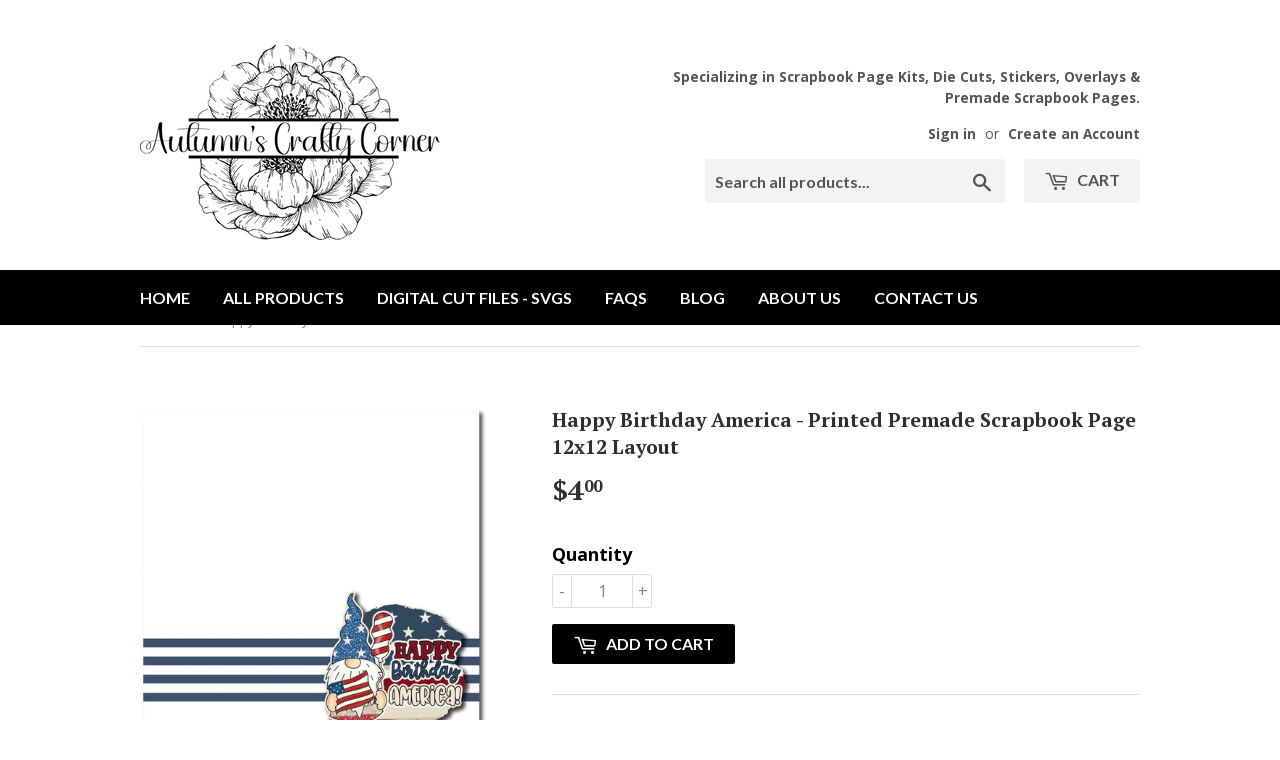

--- FILE ---
content_type: text/css
request_url: https://autumnscraftycorner.com/cdn/shop/t/33/assets/theme.min.css?v=145235538657943237511765170459
body_size: 18507
content:
.ajaxifyCart--product.is-removed,.ajaxifyCart--qty,.cart-row.is-removed,.js-qty{-moz-backface-visibility:hidden;-ms-backface-visibility:hidden;-o-backface-visibility:hidden}*,.flip-back,:after,:before,input{-webkit-box-sizing:border-box;-moz-box-sizing:border-box}blockquote,em{font-style:italic}button,input[type=email],input[type=file],input[type=number],input[type=password],input[type=search],input[type=submit],input[type=tel],input[type=text],select,textarea{-webkit-appearance:none;-moz-appearance:none}.display-table,.rte table{table-layout:fixed}.flip-back:focus,.flip-front:focus,.site-header .search-bar input[type=search]:focus,.site-header .search-bar input[type=text]:focus{outline:0}#comparePrice,#productPrice,.breadcrumb--truncate,.flip-extra,.input-group-btn,.mfp-counter,.product-item--price small,.spr-badge-starrating{white-space:nowrap}.ajaxifyCart-loader{display:none;opacity:0;position:absolute;left:-24px;top:50%;margin-top:-8px;padding:0;width:16px;height:16px;-webkit-transition:opacity .1s;-moz-transition:opacity .1s;-ms-transition:opacity .1s;-o-transition:opacity .1s;transition:opacity .1s;background-repeat:no-repeat;background-image:url([data-uri])}.flip--is-loading .ajaxifyCart-loader{display:block;opacity:1}#mobileNavBar:after,#shopify-product-reviews .spr-review-header:after,.ajaxifyCart--row:after,.clearfix:after,.grid--full:after,.grid--rev:after,.grid-uniform:after,.grid:after,.product-item--price:after,.slides:after,.wrapper:after,form[action="/cart/add"]:after,form[action^="/cart/add"]:after{content:"";display:table;clear:both}.ajaxifyCart--content{position:relative;background-color:#fff;-webkit-perspective:1000px;-moz-perspective:1000px;-ms-perspective:1000px;-o-perspective:1000px;perspective:1000px;-webkit-transform-style:preserve-3d;-moz-transform-style:preserve-3d;-ms-transform-style:preserve-3d;-o-transform-style:preserve-3d;transform-style:preserve-3d;-webkit-transition:450ms cubic-bezier(.57, .06, .05, .95);-moz-transition:450ms cubic-bezier(.57, .06, .05, .95);-ms-transition:450ms cubic-bezier(.57, .06, .05, .95);-o-transition:450ms cubic-bezier(.57, .06, .05, .95);transition:450ms cubic-bezier(.57, .06, .05, .95);padding-top:24px;padding-bottom:24px;overflow:hidden}.is-visible .ajaxifyCart--content{-webkit-transition:550ms cubic-bezier(.57, .06, .05, .95);-moz-transition:550ms cubic-bezier(.57, .06, .05, .95);-ms-transition:550ms cubic-bezier(.57, .06, .05, .95);-o-transition:550ms cubic-bezier(.57, .06, .05, .95);transition:550ms cubic-bezier(.57, .06, .05, .95)}#addToCartForm,#shopify-product-reviews .spr-review-header,.ajaxifyCart--content form,.errors li:last-child,.errors p,.form-horizontal,.legal-links,.note li:last-child,.note p,.product-meta span,.rte--header,blockquote p,form.form-horizontal,ul.social-icons{margin-bottom:0}@media screen and (max-width:768px){.ajaxifyCart--content{padding-top:15px;padding-bottom:15px}}.ajaxifyCart--products{padding-bottom:10px;margin-bottom:20px}.ajaxifyCart--product{position:relative;padding:10px 0}.ajaxifyCart--product:first-child{padding-top:0}.ajaxifyCart--product,.cart-row{-webkit-transform-origin:top;-moz-transform-origin:top;-ms-transform-origin:top;-o-transform-origin:top;transform-origin:top;-webkit-transition:650ms cubic-bezier(.57, .06, .05, .95);-moz-transition:650ms cubic-bezier(.57, .06, .05, .95);-ms-transition:650ms cubic-bezier(.57, .06, .05, .95);-o-transition:650ms cubic-bezier(.57, .06, .05, .95);transition:650ms cubic-bezier(.57, .06, .05, .95);max-height:500px;visibility:visible}#ajaxifyCart-overlay,.ajaxify-modal,.ajaxifyCart--close,.flexslider .slides>li .slide-hide,.flip-extra{visibility:hidden}.ajaxifyCart--product.is-removed,.cart-row.is-removed{overflow:hidden;opacity:0;padding:0;margin:-24px 0 0;visibility:hidden;-webkit-transform:rotateX(-92deg);-moz-transform:rotateX(-92deg);-ms-transform:rotateX(-92deg);-o-transform:rotateX(-92deg);transform:rotateX(-92deg);-webkit-backface-visibility:hidden;backface-visibility:hidden;-webkit-transition:450ms cubic-bezier(.57, .06, .05, .95);-moz-transition:450ms cubic-bezier(.57, .06, .05, .95);-ms-transition:450ms cubic-bezier(.57, .06, .05, .95);-o-transition:450ms cubic-bezier(.57, .06, .05, .95);transition:450ms cubic-bezier(.57, .06, .05, .95);max-height:0}.ajaxifyCart--row,.grid-item.clear{clear:both}.ajaxCart--product-image{display:block;overflow:hidden;margin-bottom:15px}.ajaxCart--product-image img{display:block;margin:0 auto;max-width:100%}.ajaxifyCart--qty,.js-qty{position:relative;margin-bottom:1em;max-width:100px;min-width:75px;overflow:visible;-webkit-backface-visibility:hidden;backface-visibility:hidden}.ajaxifyCart--close,.flip-back,.flip-front{-moz-backface-visibility:hidden;-ms-backface-visibility:hidden;-o-backface-visibility:hidden}.ajaxifyCart--qty input[type=text],.js-qty input[type=text]{display:block;background:0 0;text-align:center;width:100%;padding:5px 25px;margin:0}.ajaxifyCart--qty-adjuster,.js--qty-adjuster{cursor:pointer;position:absolute;display:block;top:0;bottom:0;padding:5px 0;width:20px;text-align:center;overflow:hidden;-webkit-user-select:none;-moz-user-select:none;-ms-user-select:none;-o-user-select:none;user-select:none;-webkit-transition:.2s ease-out;-moz-transition:.2s ease-out;-ms-transition:.2s ease-out;-o-transition:.2s ease-out;transition:.2s ease-out}.advanced-filters a:hover:after,.ajaxifyCart--qty-adjuster:hover,.js--qty-adjuster:hover{background-color:#dedede}.ajaxifyCart--qty-adjuster:active,.flex-control-paging li a:hover,.js--qty-adjuster:active{background-color:#c5c5c5}.ajaxifyCart--add,.js--add{right:0;border-left:1px solid #dedede}.ajaxifyCart--minus,.js--minus{left:0;border-right:1px solid #dedede}#shopify-product-reviews,#shopify-product-reviews .spr-reviews,.ajaxifyCart--qty,.flip-checkout,.mfp-figure figure,p img{margin:0}.ajaxifyCart--is-loading .ajaxifyCart--qty{opacity:.5;-webkit-transition:none;-moz-transition:none;-ms-transition:none;-o-transition:none;transition:none}.ajaxifyCart--num{-webkit-transition:.1s ease-out;-moz-transition:.1s ease-out;-ms-transition:.1s ease-out;-o-transition:.1s ease-out;transition:.1s ease-out}.supports-no-touch .ajaxifyCart--num{border:1px solid transparent}.ajaxifyCart--product:hover .ajaxifyCart--num,.cart-row:hover .ajaxifyCart--num,.note,.supports-touch .ajaxifyCart--num{border-color:#dedede}.ajaxifyCart--qty-adjuster,.mfp-fade.mfp-bg.mfp-removing,.mfp-fade.mfp-wrap.mfp-removing .mfp-content{opacity:0}.ajaxifyCart--product:hover .ajaxifyCart--qty-adjuster,.cart-row:hover .ajaxifyCart--qty-adjuster,.supports-touch .ajaxifyCart--qty-adjuster{opacity:1;-webkit-transition:background-color .2s ease-out;-moz-transition:background-color .2s ease-out;-ms-transition:background-color .2s ease-out;-o-transition:background-color .2s ease-out;transition:background-color .2s ease-out}.ajaxifyCart--product:hover .ajaxifyCart--qty-adjuster:hover{-webkit-transition:none;-moz-transition:none;-ms-transition:none;-o-transition:none;transition:none}.flip{display:block;float:left;position:relative;-webkit-perspective:600px;-moz-perspective:600px;-ms-perspective:600px;-o-perspective:600px;perspective:600px}.flip-back,.flip-front{-webkit-transform-style:preserve-3d;-moz-transform-style:preserve-3d;-ms-transform-style:preserve-3d;-o-transform-style:preserve-3d;transform-style:preserve-3d;-webkit-transition:.3s;-moz-transition:.3s;-ms-transition:.3s;-o-transition:.3s;transition:.3s;-webkit-backface-visibility:hidden;backface-visibility:hidden;overflow:hidden;position:relative;z-index:10}.flip-front{-webkit-transform-origin:100% 0;-moz-transform-origin:100% 0;-ms-transform-origin:100% 0;-o-transform-origin:100% 0;transform-origin:100% 0}.is-flipped .flip-front{-webkit-transform:rotateX(92deg) translateY(-50%);-moz-transform:rotateX(92deg) translateY(-50%);-ms-transform:rotateX(92deg) translateY(-50%);-o-transform:rotateX(92deg) translateY(-50%);transform:rotateX(92deg) translateY(-50%)}.flip-back{display:block;position:absolute;top:0;left:0;width:100%;opacity:0;text-align:center;background-color:#464646;box-sizing:border-box;-webkit-transform:rotateX(-90deg) translateY(50%);-moz-transform:rotateX(-90deg) translateY(50%);-ms-transform:rotateX(-90deg) translateY(50%);-o-transform:rotateX(-90deg) translateY(50%);transform:rotateX(-90deg) translateY(50%);-webkit-transform-origin:0 100%;-moz-transform-origin:0 100%;-ms-transform-origin:0 100%;-o-transform-origin:0 100%;transform-origin:0 100%}.ajaxify-drawer.is-visible .ajaxifyCart--content,.is-flipped .flip-back{opacity:1;-webkit-transform:rotateX(0);-moz-transform:rotateX(0);-ms-transform:rotateX(0);-o-transform:rotateX(0);transform:rotateX(0)}.flip.no-transforms .flip-back,.hidden,.lt-ie9 .collection-view,.template-index main.main-content .shopify-section:first-child hr:first-child{display:none}.flip.no-transforms.is-flipped .flip-back,.header-logo a,.header-logo img,.media-img img,.media-img-right img,.no-js .product-variants,.product-meta .product-meta--review,.sold-out .badge--sold-out,article,aside,details,figcaption,figure,footer,header,hgroup,main,nav,section,summary{display:block}.flip-extra{display:inline-block;opacity:0;padding:4px 0;overflow:visible;width:0;z-index:5;line-height:34px;-webkit-transition:opacity 450ms cubic-bezier(.57, .06, .05, .95);-moz-transition:opacity 450ms cubic-bezier(.57, .06, .05, .95);-ms-transition:opacity 450ms cubic-bezier(.57, .06, .05, .95);-o-transition:opacity 450ms cubic-bezier(.57, .06, .05, .95);transition:opacity 450ms cubic-bezier(.57, .06, .05, .95)}.is-flipped+.flip-extra{opacity:1;visibility:visible;width:auto;padding-left:10px;-webkit-transition:opacity 650ms cubic-bezier(.57, .06, .05, .95) 750ms;-moz-transition:opacity 650ms cubic-bezier(.57, .06, .05, .95) 750ms;-ms-transition:opacity 650ms cubic-bezier(.57, .06, .05, .95) 750ms;-o-transition:opacity 650ms cubic-bezier(.57, .06, .05, .95) 750ms;transition:opacity 650ms cubic-bezier(.57, .06, .05, .95) 750ms}.flip-cart{display:inline-block;padding:0 8px}.ajaxify-modal{position:absolute;top:170px;left:-200%;margin-left:-500px;width:100%;max-width:760px;height:auto;z-index:99999999;overflow:auto;-webkit-overflow-scrolling:touch;-webkit-transition:left 0s linear .7s,box-shadow .6s cubic-bezier(.47, .5, 0, .95) .4s,margin-top .2s ease-in-out;-moz-transition:left 0s linear .7s,box-shadow .6s cubic-bezier(.47, .5, 0, .95) .4s,margin-top .2s ease-in-out;-ms-transition:left 0s linear .7s,box-shadow .6s cubic-bezier(.47, .5, 0, .95) .4s,margin-top .2s ease-in-out;-o-transition:left 0s linear .7s,box-shadow .6s cubic-bezier(.47, .5, 0, .95) .4s,margin-top .2s ease-in-out;transition:left 0s linear .7s,box-shadow .6s cubic-bezier(.47, .5, 0, .95) .4s,margin-top .2s ease-in-out}@media only screen and (max-height:645px){.ajaxify-modal{top:70px}}.ajaxify-modal .ajaxifyCart--content{padding-left:24px;padding-right:24px}@media screen and (max-width:768px){.ajaxify-modal{max-width:90%}.ajaxify-modal .ajaxifyCart--content{padding-left:15px;padding-right:15px}}.ajaxify-modal.is-visible{visibility:visible;left:50%;-webkit-transition:left linear,box-shadow .6s cubic-bezier(.47, .5, 0, .95) .4s,margin-top .2s ease-in-out;-moz-transition:left linear,box-shadow .6s cubic-bezier(.47, .5, 0, .95) .4s,margin-top .2s ease-in-out;-ms-transition:left linear,box-shadow .6s cubic-bezier(.47, .5, 0, .95) .4s,margin-top .2s ease-in-out;-o-transition:left linear,box-shadow .6s cubic-bezier(.47, .5, 0, .95) .4s,margin-top .2s ease-in-out;transition:left linear,box-shadow .6s cubic-bezier(.47, .5, 0, .95) .4s,margin-top .2s ease-in-out}.ajaxify-modal .ajaxifyCart--row>div{padding-left:20px}.ajaxify-modal .ajaxifyCart--row>div:first-child,.breadcrumb a:first-child,.breadcrumb span:first-child,.cart-row .additional-checkout-buttons>:not(script):empty,.cart-row .additional-checkout-buttons>:not(script):first-child,.grid--full>.grid-item{padding-left:0}.ajaxify-modal .ajaxifyCart--product{-webkit-transform:none;-moz-transform:none;-ms-transform:none;-o-transform:none;transform:none}.ajaxify-drawer .update-cart,.ajaxify-modal .update-cart,.hide{display:none!important}.ajaxify-modal.no-transforms{border:1px solid #dedede}#ajaxifyCart-overlay{position:fixed;width:100%;height:100%;top:0;left:0;z-index:99999998;opacity:0;cursor:pointer;-webkit-transition:450ms cubic-bezier(.57, .06, .05, .95);-moz-transition:450ms cubic-bezier(.57, .06, .05, .95);-ms-transition:450ms cubic-bezier(.57, .06, .05, .95);-o-transition:450ms cubic-bezier(.57, .06, .05, .95);transition:450ms cubic-bezier(.57, .06, .05, .95);background-color:#d3d3d3}.ajaxify-modal .ajaxifyCart--content{-webkit-transform:scale(.9);-moz-transform:scale(.9);-ms-transform:scale(.9);-o-transform:scale(.9);transform:scale(.9);opacity:0}.ajaxify-modal.is-visible .ajaxifyCart--content{-webkit-transform:scale(1);-moz-transform:scale(1);-ms-transform:scale(1);-o-transform:scale(1);transform:scale(1);opacity:1}.ajaxify-drawer{height:0;overflow:hidden;border-bottom:0 solid transparent;-webkit-perspective:1000px;-moz-perspective:1000px;-ms-perspective:1000px;-o-perspective:1000px;perspective:1000px;-webkit-transform-style:preserve-3d;-moz-transform-style:preserve-3d;-ms-transform-style:preserve-3d;-o-transform-style:preserve-3d;transform-style:preserve-3d;-webkit-transition:.6s cubic-bezier(.47, .5, 0, .95);-moz-transition:.6s cubic-bezier(.47, .5, 0, .95);-ms-transition:.6s cubic-bezier(.47, .5, 0, .95);-o-transition:.6s cubic-bezier(.47, .5, 0, .95);transition:.6s cubic-bezier(.47, .5, 0, .95)}.ajaxify-drawer.is-visible{-webkit-transition:550ms cubic-bezier(.47, 0, 0, .95);-moz-transition:550ms cubic-bezier(.47, 0, 0, .95);-ms-transition:550ms cubic-bezier(.47, 0, 0, .95);-o-transition:550ms cubic-bezier(.47, 0, 0, .95);transition:550ms cubic-bezier(.47, 0, 0, .95);border-bottom:1px solid #dedede}.ajaxify-drawer .ajaxifyCart--content{margin:0 auto;opacity:0;overflow:hidden;padding-top:24px;padding-bottom:24px;-webkit-transform-origin:top;-moz-transform-origin:top;-ms-transform-origin:top;-o-transform-origin:top;transform-origin:top;-webkit-transform:rotateX(-90deg);-moz-transform:rotateX(-90deg);-ms-transform:rotateX(-90deg);-o-transform:rotateX(-90deg);transform:rotateX(-90deg)}.ajaxifyDrawer-caret{position:relative;display:block;height:0;opacity:0;overflow:hidden}.is-visible+.ajaxifyDrawer-caret{opacity:1;overflow:visible}.ajaxifyDrawer-caret>span{position:absolute;top:0;left:100%;display:block;width:0;height:0;border-left:6px solid transparent;border-right:6px solid transparent;border-top:6px solid #fff;margin-left:-6px;opacity:0;-webkit-transform:translate(0,-12px);-moz-transform:translate(0,-12px);-ms-transform:translate(0,-12px);-o-transform:translate(0,-12px);transform:translate(0,-12px);-webkit-transition:.25s ease-in-out .2s;-moz-transition:.25s ease-in-out .2s;-ms-transition:.25s ease-in-out .2s;-o-transition:.25s ease-in-out .2s;transition:.25s ease-in-out .2s}.is-visible+.ajaxifyDrawer-caret>span{-webkit-transform:translate(0,0);-moz-transform:translate(0,0);-ms-transform:translate(0,0);-o-transform:translate(0,0);transform:translate(0,0);opacity:1}.ajaxifyCart--add,.ajaxifyCart--close,.ajaxifyCart--minus,.sprite{display:block;text-indent:-9999px;background-repeat:no-repeat;background-position:0 0}.ajaxifyCart--add,.ajaxifyCart--close,.ajaxifyCart--minus{background-position:center center}.ajaxifyCart--add{background-image:url([data-uri])}.ajaxifyCart--minus{background-image:url([data-uri])}.ajaxifyCart--close{position:absolute;top:24px;right:20px;opacity:0;border:0;width:30px;height:25px;cursor:pointer;background-color:transparent;background-image:url([data-uri]);z-index:999999999;-webkit-backface-visibility:hidden;backface-visibility:hidden;-webkit-transition:450ms cubic-bezier(.57, .06, .05, .95);-moz-transition:450ms cubic-bezier(.57, .06, .05, .95);-ms-transition:450ms cubic-bezier(.57, .06, .05, .95);-o-transition:450ms cubic-bezier(.57, .06, .05, .95);transition:450ms cubic-bezier(.57, .06, .05, .95)}.btn--full.btn-secondary,.btn--full.header-cart-btn,.btn.btn--full,.grid-item,.one-whole,fieldset.input-full,input.btn--full[type=submit],input.input-full,select.input-full,textarea.input-full{width:100%}.featured-box img,.featured-box svg,.product-grid-image img{-moz-backface-visibility:hidden;-ms-backface-visibility:hidden;-o-backface-visibility:hidden}.is-visible .ajaxifyCart--close{opacity:.8;visibility:visible;-webkit-transition:opacity 650ms cubic-bezier(.57, .06, .05, .95) .2s;-moz-transition:opacity 650ms cubic-bezier(.57, .06, .05, .95) .2s;-ms-transition:opacity 650ms cubic-bezier(.57, .06, .05, .95) .2s;-o-transition:opacity 650ms cubic-bezier(.57, .06, .05, .95) .2s;transition:opacity 650ms cubic-bezier(.57, .06, .05, .95) .2s}.ajaxifyCart--close:hover,.flex-control-thumbs img:hover,.mfp-arrow:focus,.mfp-arrow:hover,.mfp-bg.mfp-fade.mfp-ready,.mfp-close:focus,.mfp-close:hover,.mfp-fade.mfp-wrap.mfp-ready .mfp-content{opacity:1}@media (-webkit-min-device-pixel-ratio:2),(min-resolution:192dpi){.ajaxifyCart--add{background-size:8px;background-image:url([data-uri])}.ajaxifyCart--minus{background-size:8px;background-image:url([data-uri])}}@font-face{font-family:icons;src:url("//autumnscraftycorner.com/cdn/shop/t/4/assets/icons.eot?v=85266962748568135931510625485");src:url("//autumnscraftycorner.com/cdn/shop/t/4/assets/icons.eot?v=85266962748568135931510625485#iefix") format("embedded-opentype"),url("//autumnscraftycorner.com/cdn/shop/t/4/assets/icons.woff?v=81803566640215276351510625486") format("woff"),url("//autumnscraftycorner.com/cdn/shop/t/4/assets/icons.ttf?v=153886834657111005611510625486") format("truetype"),url("//autumnscraftycorner.com/cdn/shop/t/4/assets/icons.svg?v=13943761111724248131510625485#timber-icons") format("svg");font-weight:400;font-style:normal}*,:after,:before,input{box-sizing:border-box}.grid-item,.mfp-container{-webkit-box-sizing:border-box;-moz-box-sizing:border-box}audio,canvas,progress,video{display:inline-block;vertical-align:baseline}input[type=number]::-webkit-inner-spin-button,input[type=number]::-webkit-outer-spin-button{height:auto}input[type=search]::-webkit-search-cancel-button,input[type=search]::-webkit-search-decoration{-webkit-appearance:none}.grid,.grid--full,.grid--rev,.grid-uniform{list-style:none;margin:0 0 0 -30px;padding:0}.grid-item{float:left;padding-left:30px;vertical-align:top;box-sizing:border-box}#mobileNavBar .display-table-cell,.wrapper{padding:0 15px}.grid--rev{direction:rtl;text-align:left}.grid--rev>.grid-item{direction:ltr;text-align:left;float:right}.grid--full,.pagination-custom>li:first-child>a,.pagination-custom>li:first-child>span{margin-left:0}.five-tenths,.four-eighths,.one-half,.six-twelfths,.three-sixths,.two-quarters{width:50%}.four-twelfths,.one-third,.two-sixths{width:33.333%}.eight-twelfths,.four-sixths,.two-thirds{width:66.666%}.one-quarter,.three-twelfths,.two-eighths{width:25%}.nine-twelfths,.six-eighths,.three-quarters{width:75%}.one-fifth,.two-tenths{width:20%}.four-tenths,.two-fifths{width:40%}.six-tenths,.three-fifths{width:60%}.eight-tenths,.four-fifths{width:80%}.one-sixth,.two-twelfths{width:16.666%}.five-sixths,.ten-twelfths{width:83.333%}.one-eighth{width:12.5%}.three-eighths{width:37.5%}.five-eighths{width:62.5%}.seven-eighths{width:87.5%}.one-tenth{width:10%}.three-tenths{width:30%}.seven-tenths{width:70%}.nine-tenths{width:90%}.one-twelfth{width:8.333%}.five-twelfths{width:41.666%}.seven-twelfths{width:58.333%}.eleven-twelfths{width:91.666%}.show{display:block!important}.text-left{text-align:left!important}.text-right{text-align:right!important}.text-center{text-align:center!important}.left{float:left!important}.right{float:right!important}@media only screen and (max-width:480px){.small--one-whole{width:100%}.small--five-tenths,.small--four-eighths,.small--one-half,.small--six-twelfths,.small--three-sixths,.small--two-quarters{width:50%}.small--four-twelfths,.small--one-third,.small--two-sixths{width:33.333%}.small--eight-twelfths,.small--four-sixths,.small--two-thirds{width:66.666%}.small--one-quarter,.small--three-twelfths,.small--two-eighths{width:25%}.small--nine-twelfths,.small--six-eighths,.small--three-quarters{width:75%}.small--one-fifth,.small--two-tenths{width:20%}.small--four-tenths,.small--two-fifths{width:40%}.small--six-tenths,.small--three-fifths{width:60%}.small--eight-tenths,.small--four-fifths{width:80%}.small--one-sixth,.small--two-twelfths{width:16.666%}.small--five-sixths,.small--ten-twelfths{width:83.333%}.small--one-eighth{width:12.5%}.small--three-eighths{width:37.5%}.small--five-eighths{width:62.5%}.small--seven-eighths{width:87.5%}.small--one-tenth{width:10%}.small--three-tenths{width:30%}.small--seven-tenths{width:70%}.small--nine-tenths{width:90%}.small--one-twelfth{width:8.333%}.small--five-twelfths{width:41.666%}.small--seven-twelfths{width:58.333%}.small--eleven-twelfths{width:91.666%}.small--show{display:block!important}.small--hide{display:none!important}.small--text-left{text-align:left!important}.small--text-right{text-align:right!important}.small--text-center{text-align:center!important}.small--left{float:left!important}.small--right{float:right!important}.grid-uniform .small--five-tenths:nth-child(odd),.grid-uniform .small--four-eighths:nth-child(odd),.grid-uniform .small--four-twelfths:nth-child(3n+1),.grid-uniform .small--one-fifth:nth-child(5n+1),.grid-uniform .small--one-half:nth-child(odd),.grid-uniform .small--one-quarter:nth-child(4n+1),.grid-uniform .small--one-sixth:nth-child(6n+1),.grid-uniform .small--one-third:nth-child(3n+1),.grid-uniform .small--one-twelfth:nth-child(12n+1),.grid-uniform .small--six-twelfths:nth-child(odd),.grid-uniform .small--three-sixths:nth-child(odd),.grid-uniform .small--three-twelfths:nth-child(4n+1),.grid-uniform .small--two-eighths:nth-child(4n+1),.grid-uniform .small--two-quarters:nth-child(odd),.grid-uniform .small--two-sixths:nth-child(3n+1),.grid-uniform .small--two-tenths:nth-child(5n+1),.grid-uniform .small--two-twelfths:nth-child(6n+1){clear:both}}.sold-out .product-grid-image,.sold-out .product-list-image,[class*=push--]{position:relative}.push--one-whole{left:100%}.push--five-tenths,.push--four-eighths,.push--one-half,.push--six-twelfths,.push--three-sixths,.push--two-quarters{left:50%}.push--four-twelfths,.push--one-third,.push--two-sixths{left:33.333%}.push--eight-twelfths,.push--four-sixths,.push--two-thirds{left:66.666%}.push--one-quarter,.push--three-twelfths,.push--two-eighths{left:25%}.push--nine-twelfths,.push--six-eighths,.push--three-quarters{left:75%}.push--one-fifth,.push--two-tenths{left:20%}.push--four-tenths,.push--two-fifths{left:40%}.push--six-tenths,.push--three-fifths{left:60%}.push--eight-tenths,.push--four-fifths{left:80%}.push--one-sixth,.push--two-twelfths{left:16.666%}.push--five-sixths,.push--ten-twelfths{left:83.333%}.push--one-eighth{left:12.5%}.push--three-eighths{left:37.5%}.push--five-eighths{left:62.5%}.push--seven-eighths{left:87.5%}.push--one-tenth{left:10%}.push--three-tenths{left:30%}.push--seven-tenths{left:70%}.push--nine-tenths{left:90%}.push--one-twelfth{left:8.333%}.push--five-twelfths{left:41.666%}.push--seven-twelfths{left:58.333%}.push--eleven-twelfths{left:91.666%}@media only screen and (min-width:481px) and (max-width:768px){.medium--one-whole{width:100%}.medium--five-tenths,.medium--four-eighths,.medium--one-half,.medium--six-twelfths,.medium--three-sixths,.medium--two-quarters{width:50%}.medium--four-twelfths,.medium--one-third,.medium--two-sixths{width:33.333%}.medium--eight-twelfths,.medium--four-sixths,.medium--two-thirds{width:66.666%}.medium--one-quarter,.medium--three-twelfths,.medium--two-eighths{width:25%}.medium--nine-twelfths,.medium--six-eighths,.medium--three-quarters{width:75%}.medium--one-fifth,.medium--two-tenths{width:20%}.medium--four-tenths,.medium--two-fifths{width:40%}.medium--six-tenths,.medium--three-fifths{width:60%}.medium--eight-tenths,.medium--four-fifths{width:80%}.medium--one-sixth,.medium--two-twelfths{width:16.666%}.medium--five-sixths,.medium--ten-twelfths{width:83.333%}.medium--one-eighth{width:12.5%}.medium--three-eighths{width:37.5%}.medium--five-eighths{width:62.5%}.medium--seven-eighths{width:87.5%}.medium--one-tenth{width:10%}.medium--three-tenths{width:30%}.medium--seven-tenths{width:70%}.medium--nine-tenths{width:90%}.medium--one-twelfth{width:8.333%}.medium--five-twelfths{width:41.666%}.medium--seven-twelfths{width:58.333%}.medium--eleven-twelfths{width:91.666%}.medium--show{display:block!important}.medium--hide{display:none!important}.medium--text-left{text-align:left!important}.medium--text-right{text-align:right!important}.medium--text-center{text-align:center!important}.medium--left{float:left!important}.medium--right{float:right!important}.grid-uniform .medium--five-tenths:nth-child(odd),.grid-uniform .medium--four-eighths:nth-child(odd),.grid-uniform .medium--four-twelfths:nth-child(3n+1),.grid-uniform .medium--one-fifth:nth-child(5n+1),.grid-uniform .medium--one-half:nth-child(odd),.grid-uniform .medium--one-quarter:nth-child(4n+1),.grid-uniform .medium--one-sixth:nth-child(6n+1),.grid-uniform .medium--one-third:nth-child(3n+1),.grid-uniform .medium--one-twelfth:nth-child(12n+1),.grid-uniform .medium--six-twelfths:nth-child(odd),.grid-uniform .medium--three-sixths:nth-child(odd),.grid-uniform .medium--three-twelfths:nth-child(4n+1),.grid-uniform .medium--two-eighths:nth-child(4n+1),.grid-uniform .medium--two-quarters:nth-child(odd),.grid-uniform .medium--two-sixths:nth-child(3n+1),.grid-uniform .medium--two-tenths:nth-child(5n+1),.grid-uniform .medium--two-twelfths:nth-child(6n+1){clear:both}.push--medium--one-whole{left:100%}.push--medium--five-tenths,.push--medium--four-eighths,.push--medium--one-half,.push--medium--six-twelfths,.push--medium--three-sixths,.push--medium--two-quarters{left:50%}.push--medium--four-twelfths,.push--medium--one-third,.push--medium--two-sixths{left:33.333%}.push--medium--eight-twelfths,.push--medium--four-sixths,.push--medium--two-thirds{left:66.666%}.push--medium--one-quarter,.push--medium--three-twelfths,.push--medium--two-eighths{left:25%}.push--medium--nine-twelfths,.push--medium--six-eighths,.push--medium--three-quarters{left:75%}.push--medium--one-fifth,.push--medium--two-tenths{left:20%}.push--medium--four-tenths,.push--medium--two-fifths{left:40%}.push--medium--six-tenths,.push--medium--three-fifths{left:60%}.push--medium--eight-tenths,.push--medium--four-fifths{left:80%}.push--medium--one-sixth,.push--medium--two-twelfths{left:16.666%}.push--medium--five-sixths,.push--medium--ten-twelfths{left:83.333%}.push--medium--one-eighth{left:12.5%}.push--medium--three-eighths{left:37.5%}.push--medium--five-eighths{left:62.5%}.push--medium--seven-eighths{left:87.5%}.push--medium--one-tenth{left:10%}.push--medium--three-tenths{left:30%}.push--medium--seven-tenths{left:70%}.push--medium--nine-tenths{left:90%}.push--medium--one-twelfth{left:8.333%}.push--medium--five-twelfths{left:41.666%}.push--medium--seven-twelfths{left:58.333%}.push--medium--eleven-twelfths{left:91.666%}}@media only screen and (max-width:768px){.medium-down--one-whole{width:100%}.medium-down--five-tenths,.medium-down--four-eighths,.medium-down--one-half,.medium-down--six-twelfths,.medium-down--three-sixths,.medium-down--two-quarters{width:50%}.medium-down--four-twelfths,.medium-down--one-third,.medium-down--two-sixths{width:33.333%}.medium-down--eight-twelfths,.medium-down--four-sixths,.medium-down--two-thirds{width:66.666%}.medium-down--one-quarter,.medium-down--three-twelfths,.medium-down--two-eighths{width:25%}.medium-down--nine-twelfths,.medium-down--six-eighths,.medium-down--three-quarters{width:75%}.medium-down--one-fifth,.medium-down--two-tenths{width:20%}.medium-down--four-tenths,.medium-down--two-fifths{width:40%}.medium-down--six-tenths,.medium-down--three-fifths{width:60%}.medium-down--eight-tenths,.medium-down--four-fifths{width:80%}.medium-down--one-sixth,.medium-down--two-twelfths{width:16.666%}.medium-down--five-sixths,.medium-down--ten-twelfths{width:83.333%}.medium-down--one-eighth{width:12.5%}.medium-down--three-eighths{width:37.5%}.medium-down--five-eighths{width:62.5%}.medium-down--seven-eighths{width:87.5%}.medium-down--one-tenth{width:10%}.medium-down--three-tenths{width:30%}.medium-down--seven-tenths{width:70%}.medium-down--nine-tenths{width:90%}.medium-down--one-twelfth{width:8.333%}.medium-down--five-twelfths{width:41.666%}.medium-down--seven-twelfths{width:58.333%}.medium-down--eleven-twelfths{width:91.666%}.medium-down--show{display:block!important}.medium-down--hide{display:none!important}.medium-down--text-left{text-align:left!important}.medium-down--text-right{text-align:right!important}.medium-down--text-center{text-align:center!important}.medium-down--left{float:left!important}.medium-down--right{float:right!important}.grid-uniform .medium-down--five-tenths:nth-child(odd),.grid-uniform .medium-down--four-eighths:nth-child(odd),.grid-uniform .medium-down--four-twelfths:nth-child(3n+1),.grid-uniform .medium-down--one-fifth:nth-child(5n+1),.grid-uniform .medium-down--one-half:nth-child(odd),.grid-uniform .medium-down--one-quarter:nth-child(4n+1),.grid-uniform .medium-down--one-sixth:nth-child(6n+1),.grid-uniform .medium-down--one-third:nth-child(3n+1),.grid-uniform .medium-down--one-twelfth:nth-child(12n+1),.grid-uniform .medium-down--six-twelfths:nth-child(odd),.grid-uniform .medium-down--three-sixths:nth-child(odd),.grid-uniform .medium-down--three-twelfths:nth-child(4n+1),.grid-uniform .medium-down--two-eighths:nth-child(4n+1),.grid-uniform .medium-down--two-quarters:nth-child(odd),.grid-uniform .medium-down--two-sixths:nth-child(3n+1),.grid-uniform .medium-down--two-tenths:nth-child(5n+1),.grid-uniform .medium-down--two-twelfths:nth-child(6n+1){clear:both}.push--medium-down--one-whole{left:100%}.push--medium-down--five-tenths,.push--medium-down--four-eighths,.push--medium-down--one-half,.push--medium-down--six-twelfths,.push--medium-down--three-sixths,.push--medium-down--two-quarters{left:50%}.push--medium-down--four-twelfths,.push--medium-down--one-third,.push--medium-down--two-sixths{left:33.333%}.push--medium-down--eight-twelfths,.push--medium-down--four-sixths,.push--medium-down--two-thirds{left:66.666%}.push--medium-down--one-quarter,.push--medium-down--three-twelfths,.push--medium-down--two-eighths{left:25%}.push--medium-down--nine-twelfths,.push--medium-down--six-eighths,.push--medium-down--three-quarters{left:75%}.push--medium-down--one-fifth,.push--medium-down--two-tenths{left:20%}.push--medium-down--four-tenths,.push--medium-down--two-fifths{left:40%}.push--medium-down--six-tenths,.push--medium-down--three-fifths{left:60%}.push--medium-down--eight-tenths,.push--medium-down--four-fifths{left:80%}.push--medium-down--one-sixth,.push--medium-down--two-twelfths{left:16.666%}.push--medium-down--five-sixths,.push--medium-down--ten-twelfths{left:83.333%}.push--medium-down--one-eighth{left:12.5%}.push--medium-down--three-eighths{left:37.5%}.push--medium-down--five-eighths{left:62.5%}.push--medium-down--seven-eighths{left:87.5%}.push--medium-down--one-tenth{left:10%}.push--medium-down--three-tenths{left:30%}.push--medium-down--seven-tenths{left:70%}.push--medium-down--nine-tenths{left:90%}.push--medium-down--one-twelfth{left:8.333%}.push--medium-down--five-twelfths{left:41.666%}.push--medium-down--seven-twelfths{left:58.333%}.push--medium-down--eleven-twelfths{left:91.666%}}@media only screen and (min-width:769px){.large--one-whole{width:100%}.large--five-tenths,.large--four-eighths,.large--one-half,.large--six-twelfths,.large--three-sixths,.large--two-quarters{width:50%}.large--four-twelfths,.large--one-third,.large--two-sixths{width:33.333%}.large--eight-twelfths,.large--four-sixths,.large--two-thirds{width:66.666%}.large--one-quarter,.large--three-twelfths,.large--two-eighths{width:25%}.large--nine-twelfths,.large--six-eighths,.large--three-quarters{width:75%}.large--one-fifth,.large--two-tenths{width:20%}.large--four-tenths,.large--two-fifths{width:40%}.large--six-tenths,.large--three-fifths{width:60%}.large--eight-tenths,.large--four-fifths{width:80%}.large--one-sixth,.large--two-twelfths{width:16.666%}.large--five-sixths,.large--ten-twelfths{width:83.333%}.large--one-eighth{width:12.5%}.large--three-eighths{width:37.5%}.large--five-eighths{width:62.5%}.large--seven-eighths{width:87.5%}.large--one-tenth{width:10%}.large--three-tenths{width:30%}.large--seven-tenths{width:70%}.large--nine-tenths{width:90%}.large--one-twelfth{width:8.333%}.large--five-twelfths{width:41.666%}.large--seven-twelfths{width:58.333%}.large--eleven-twelfths{width:91.666%}.large--show{display:block!important}.large--hide{display:none!important}.large--text-left{text-align:left!important}.large--text-right{text-align:right!important}.large--text-center{text-align:center!important}.large--left{float:left!important}.large--right{float:right!important}.grid-uniform .large--five-tenths:nth-child(odd),.grid-uniform .large--four-eighths:nth-child(odd),.grid-uniform .large--four-twelfths:nth-child(3n+1),.grid-uniform .large--one-fifth:nth-child(5n+1),.grid-uniform .large--one-half:nth-child(odd),.grid-uniform .large--one-quarter:nth-child(4n+1),.grid-uniform .large--one-sixth:nth-child(6n+1),.grid-uniform .large--one-third:nth-child(3n+1),.grid-uniform .large--one-twelfth:nth-child(12n+1),.grid-uniform .large--six-twelfths:nth-child(odd),.grid-uniform .large--three-sixths:nth-child(odd),.grid-uniform .large--three-twelfths:nth-child(4n+1),.grid-uniform .large--two-eighths:nth-child(4n+1),.grid-uniform .large--two-quarters:nth-child(odd),.grid-uniform .large--two-sixths:nth-child(3n+1),.grid-uniform .large--two-tenths:nth-child(5n+1),.grid-uniform .large--two-twelfths:nth-child(6n+1){clear:both}.push--large--one-whole{left:100%}.push--large--five-tenths,.push--large--four-eighths,.push--large--one-half,.push--large--six-twelfths,.push--large--three-sixths,.push--large--two-quarters{left:50%}.push--large--four-twelfths,.push--large--one-third,.push--large--two-sixths{left:33.333%}.push--large--eight-twelfths,.push--large--four-sixths,.push--large--two-thirds{left:66.666%}.push--large--one-quarter,.push--large--three-twelfths,.push--large--two-eighths{left:25%}.push--large--nine-twelfths,.push--large--six-eighths,.push--large--three-quarters{left:75%}.push--large--one-fifth,.push--large--two-tenths{left:20%}.push--large--four-tenths,.push--large--two-fifths{left:40%}.push--large--six-tenths,.push--large--three-fifths{left:60%}.push--large--eight-tenths,.push--large--four-fifths{left:80%}.push--large--one-sixth,.push--large--two-twelfths{left:16.666%}.push--large--five-sixths,.push--large--ten-twelfths{left:83.333%}.push--large--one-eighth{left:12.5%}.push--large--three-eighths{left:37.5%}.push--large--five-eighths{left:62.5%}.push--large--seven-eighths{left:87.5%}.push--large--one-tenth{left:10%}.push--large--three-tenths{left:30%}.push--large--seven-tenths{left:70%}.push--large--nine-tenths{left:90%}.push--large--one-twelfth{left:8.333%}.push--large--five-twelfths{left:41.666%}.push--large--seven-twelfths{left:58.333%}.push--large--eleven-twelfths{left:91.666%}}.lt-ie9 .grid-uniform{text-align:left;margin-left:0}.lt-ie9 .grid-uniform .grid-item{display:inline-block;float:none;padding:0;margin-left:-3px}body,html{padding:0;margin:0;background-color:#fff}.wrapper{max-width:1060px;margin:0 auto;overflow:hidden}.rte img,.wrapper img,.wrapper video{max-width:100%;height:auto}.wrapper *{box-sizing:border-box}.grid-border>.grid-item,.main-content{padding-top:30px}.main-content{display:block;padding-bottom:60px}.display-table{display:table;width:100%}.display-table-cell{display:table-cell;vertical-align:middle;float:none}.modern .shopify-name,.supports-fontface .icon-fallback-text .fallback-text,.visually-hidden{clip:rect(0 0 0 0);position:absolute;width:1px;overflow:hidden;height:1px}.modern .shopify-name,.visually-hidden{clip:rect(0,0,0,0)}.header-cart-btn,.icon-cart:before,.input-group,.input-group-btn,.video-wrapper,sub,sup{position:relative}body,button,input,select,textarea{font-size:16px;line-height:1.6;font-family:"Open Sans",HelveticaNeue,"Helvetica Neue",sans-serif;color:#858585;font-weight:400;-webkit-font-smoothing:antialiased;-webkit-text-size-adjust:100%}#shopify-product-reviews .spr-header-title,.h1,.h2,.h3,.h4,.h5,.h6,h1,h2,h3,h4,h5,h6{display:block;margin:0 0 .5em;line-height:1.4;font-family:"PT Serif",serif;font-weight:700}#shopify-product-reviews .spr-header-title a,.h1 a,.h2 a,.h3 a,.h4 a,.h5 a,.h6 a,h1 a,h2 a,h3 a,h4 a,h5 a,h6 a{text-decoration:none;font-weight:inherit}#shopify-product-reviews .spr-header-title,.h1,h1{font-size:1.733em;margin-bottom:30px}.h2,h2{font-size:1.233em}.h3,h3{font-size:1.133em}.h4,h4{font-size:1.067em}.h5,.h6,h5,h6{font-size:1em}#shopify-product-reviews .main-content .spr-header-title,.main-content #shopify-product-reviews .spr-header-title,.main-content .h1,.main-content .h2,.main-content .h3,.main-content .h4,.main-content .h5,.main-content h1,.main-content h2,.main-content h3,.main-content h4,.main-content h5{color:#2f2f2f}.sidebar .h2,.sidebar .h3,.sidebar .h4,.sidebar .h5,.sidebar h2,.sidebar h3,.sidebar h4,.sidebar h5{margin-top:4px}.site-footer .h3,.site-footer h3,p{margin:0 0 15px}ol,pre,ul{margin:0 0 1em}b,optgroup,strong,th{font-weight:700}small{font-size:80%}sub,sup{font-size:60%;vertical-align:baseline}sup{top:-.5em}sub{bottom:-.5em}#ajaxifyDrawer .ajaxifyCart--content a.remove,.breadcrumb a,.breadcrumb a:hover,.cart-row a,.text-light,s{color:#858585}blockquote,q{quotes:none}blockquote:after,blockquote:before,q:after,q:before{content:none}blockquote{font-size:1.125em;line-height:1.45;margin:0 0 30px;padding:15px 30px;border-left:1px solid #dedede}#shopify-product-reviews .spr-review+.spr-review,.admin-login,.password-login,blockquote p+cite{margin-top:15px}blockquote cite{display:block;font-size:.75em}blockquote cite:before{content:"\2014 \0020"}code,pre{background-color:#faf7f5;font-family:Consolas,monospace;font-size:1em;border:0;padding:0 2px;color:#51ab62}pre{overflow:auto;padding:.5em}hr{clear:both;border-top:solid #dedede;border-width:1px 0 0;margin:30px 0;height:0}hr.hr--small{margin:15px 0}hr.hr--clear{border-top-color:transparent}footer hr{border-top-color:#f2f2f2}.section-header{margin-bottom:20px}.section-header--title{margin-bottom:12px}@media screen and (min-width:769px){.ajaxify-modal.is-visible{box-shadow:0 10px 80px rgba(0,0,0,.25)}.grid-border--right{border-right:1px solid #dedede}.grid-border--left{border-left:1px solid #dedede}.large--display-table{display:table;table-layout:fixed;width:100%}.large--display-table-cell{display:table-cell;vertical-align:middle;float:none}hr.hr--offset-left{margin-left:-30px}.section-header{display:table;width:100%}.section-header--left{display:table-cell;vertical-align:middle;margin-bottom:0}#shopify-product-reviews .section-header--left .spr-header-title,.section-header--left #shopify-product-reviews .spr-header-title,.section-header--left .h1,.section-header--left .h2,.section-header--left .h3,.section-header--left .h4,.section-header--left h1,.section-header--left h2,.section-header--left h3,.section-header--left h4{margin-bottom:0}.section-header--right{display:table-cell;vertical-align:middle;text-align:right;width:335px}}@media screen and (min-width:769px) and (max-width:768px){.section-header--right{margin-bottom:30px}}.section-header--right .form-horizontal{display:inline-block;vertical-align:middle}.collection-view{display:none;border:1px solid #dedede;border-radius:2px;padding:11px;height:39px;vertical-align:middle}.collection-view a{color:#858585;display:block;float:left;opacity:.7;cursor:pointer;line-height:100%;-webkit-transition:opacity .15s ease-out;-moz-transition:opacity .15s ease-out;-ms-transition:opacity .15s ease-out;-o-transition:opacity .15s ease-out;transition:opacity .15s ease-out}.collection-view a+a{margin-left:10px}.collection-view a:hover{opacity:.9;-webkit-transition:opacity 50ms ease-in;-moz-transition:opacity 50ms ease-in;-ms-transition:opacity 50ms ease-in;-o-transition:opacity 50ms ease-in;transition:opacity 50ms ease-in}.collection-view a.collection-view--active,.flex-control-thumbs .flex-active{opacity:1;cursor:default}.collection-view img{display:block;opacity:inherit}.legal-links+.legal-links,.product-item--price .h1,.rte,.rte>div,.storefront-password-form{margin-bottom:15px}#shopify-product-reviews .rte .spr-header-title,.rte #shopify-product-reviews .spr-header-title,.rte .h1,.rte .h2,.rte .h3,.rte .h4,.rte .h5,.rte .h6,.rte h1,.rte h2,.rte h3,.rte h4,.rte h5,.rte h6{margin-top:.5em}#shopify-product-reviews .rte .spr-header-title:first-child,.lt-ie9 .breadcrumb,.rte #shopify-product-reviews .spr-header-title:first-child,.rte .h1:first-child,.rte .h2:first-child,.rte .h3:first-child,.rte .h4:first-child,.rte .h5:first-child,.rte .h6:first-child,.rte h1:first-child,.rte h2:first-child,.rte h3:first-child,.rte h4:first-child,.rte h5:first-child,.rte h6:first-child{margin-top:0}.rte ol,.rte ul{margin-left:35px}.rte ul ul{list-style:circle}.rte li{margin-bottom:.4em}a{color:#000;text-decoration:none;background:0 0}a:focus,a:hover{color:#262626}button{overflow:visible}button[disabled],html input[disabled]{cursor:default}.btn,.btn-secondary,.header-cart-btn,input.btn-secondary,input[type=submit]{display:inline-block;padding:8px 20px;margin:0;line-height:1.42;text-decoration:none;text-align:center;vertical-align:middle;white-space:nowrap;cursor:pointer;border:1px solid transparent;-webkit-user-select:none;-moz-user-select:none;-ms-user-select:none;-o-user-select:none;user-select:none;-webkit-appearance:none;-moz-appearance:none;border-radius:2px;font-family:Lato,HelveticaNeue,"Helvetica Neue",sans-serif;font-weight:700;font-size:16px;text-transform:uppercase;-webkit-transition:background-color .2s ease-out;-moz-transition:background-color .2s ease-out;-ms-transition:background-color .2s ease-out;-o-transition:background-color .2s ease-out;transition:background-color .2s ease-out;background-color:#000;color:#fff}.btn--small.btn-secondary,.btn--small.header-cart-btn,.btn.btn--small,input.btn--small[type=submit]{padding:8px 12px 7px;font-size:14px}.btn-secondary:hover,.btn:hover,.header-cart-btn:hover,input[type=submit]:hover{background-color:#000;color:#fff;-webkit-transition:background-color 50ms ease-in;-moz-transition:background-color 50ms ease-in;-ms-transition:background-color 50ms ease-in;-o-transition:background-color 50ms ease-in;transition:background-color 50ms ease-in}.btn-secondary:active,.btn:active,.header-cart-btn:active,input[type=submit]:active{background-color:#000;color:#fff}.btn.disabled,.btn[disabled],.disabled.btn-secondary,.disabled.header-cart-btn,[disabled].btn-secondary,[disabled].header-cart-btn,input.disabled[type=submit],input[disabled][type=submit]{cursor:default;color:#b6b6b6;background-color:#f6f6f6}.btn-secondary,input.btn-secondary{background-color:#fff;color:#858585}.btn-secondary:hover,input.btn-secondary:hover{background-color:#f2f2f2;color:#858585}.btn-secondary:active,input.btn-secondary:active{background-color:#e6e6e6;color:#858585}.text-link{display:inline;border:0;background:0 0;padding:0;margin:0}ol,ul{padding:0}ul{list-style:none}ol{list-style:decimal}.rte ul,.rte ul ul ul,ol,ul.disc,ul.square{margin-left:20px}.rte ul ul ul,ul.square{list-style:square}.rte ul,ul.disc{list-style:disc}ol.alpha{list-style:lower-alpha}ol ol,ol ul,ul ol,ul ul{margin:4px 0 5px 20px}li{margin-bottom:.25em}.inline-list li{display:inline-block;margin-bottom:0}table{border-collapse:collapse;border-spacing:0;min-width:50%}table.full{width:100%;margin-bottom:15px}td,th{text-align:left;padding:15px;border:1px solid #dedede}.media,.media-flex{overflow:hidden;zoom:1}.media-img{float:left;margin-right:30px}.media-img-right{float:right;margin-left:30px}.placeholder-background .icon,img{border:0}svg:not(:root){overflow:hidden}.grid-item iframe,.grid-item img,.mfp-image-holder .mfp-content,img.auto{max-width:100%}.video-wrapper{overflow:hidden;max-width:100%;padding-bottom:56.25%;height:auto}.video-wrapper iframe{position:absolute;top:0;left:0;width:100%;height:100%}.advanced-filters,.cart-subtotal,.comment,.product-photo-container li,.product-photo-thumbs li,form{margin-bottom:30px}fieldset,input,select,textarea{border-radius:2px;max-width:100%}input,select,textarea{font-size:1em;padding:8px 10px;line-height:1.42;background:0 0}#shopify-product-reviews .spr-summary-caption,label,legend{font-weight:bold;font-size:18px;color:#000000;}.cart-row button[type=submit],.cart-row input[type=submit]{margin-bottom:2px}fieldset{border:1px solid #dedede;padding:15px 0}legend{border:0;padding:0}input{display:inline-block;width:auto}.mfp-gallery .mfp-image-holder .mfp-figure,button,input[type=submit],label[for]{cursor:pointer}input[type=email],input[type=file],input[type=number],input[type=password],input[type=search],input[type=tel],input[type=text],select,textarea{border:1px solid #dedede;background-color:rgba(133,133,133,.1);width:100%;max-width:100%;display:block;margin:0 0 20px}input[type=email]:focus,input[type=file]:focus,input[type=number]:focus,input[type=password]:focus,input[type=search]:focus,input[type=tel]:focus,input[type=text]:focus,select:focus,textarea:focus{border:1px solid #c5c5c5}input[type=email].disabled,input[type=email][disabled],input[type=file].disabled,input[type=file][disabled],input[type=number].disabled,input[type=number][disabled],input[type=password].disabled,input[type=password][disabled],input[type=search].disabled,input[type=search][disabled],input[type=tel].disabled,input[type=tel][disabled],input[type=text].disabled,input[type=text][disabled],select.disabled,select[disabled],textarea.disabled,textarea[disabled]{cursor:default;background-color:#f6f6f6;border-color:#b6b6b6}textarea{min-height:100px}input[type=checkbox],input[type=radio]{display:inline;margin:0;padding:0}select{appearance:none;background-image:url("//autumnscraftycorner.com/cdn/shop/t/4/assets/arrow-down.svg?v=51030979032988229331510625490");background-repeat:no-repeat;background-position:right 10px center;background-color:#fff;padding-right:28px;text-indent:.01px;text-overflow:'';cursor:pointer}.ie9 select,.lt-ie9 select{padding-right:10px;background-image:none}select::-ms-expand{display:none}label,legend{display:block;margin-bottom:6px}.pagination-custom>li,label.inline,legend.inline{display:inline}.form-horizontal label.hidden-label,.form-horizontal legend.hidden-label,label.hidden-label,legend.hidden-label{height:0;width:0;margin-bottom:0;overflow:hidden}.ie9 .form-horizontal label.hidden-label,.ie9 .form-horizontal legend.hidden-label,.ie9 label.hidden-label,.ie9 legend.hidden-label,.lt-ie9 .form-horizontal label.hidden-label,.lt-ie9 .form-horizontal legend.hidden-label,.lt-ie9 label.hidden-label,.lt-ie9 legend.hidden-label{height:auto;margin-bottom:2px;overflow:visible}.social-sharing.is-clean a .share-title,input[type=checkbox]+label,input[type=radio]+label{font-weight:400}.label-hint{color:#999}.form-horizontal input[type=email],.form-horizontal input[type=file],.form-horizontal input[type=number],.form-horizontal input[type=password],.form-horizontal input[type=search],.form-horizontal input[type=tel],.form-horizontal input[type=text],.form-horizontal label,.form-horizontal select,.form-horizontal textarea,form.form-horizontal input[type=email],form.form-horizontal input[type=file],form.form-horizontal input[type=number],form.form-horizontal input[type=password],form.form-horizontal input[type=search],form.form-horizontal input[type=tel],form.form-horizontal input[type=text],form.form-horizontal label,form.form-horizontal select,form.form-horizontal textarea{display:inline-block;margin-bottom:0;width:auto}input[type=email].error,input[type=file].error,input[type=number].error,input[type=password].error,input[type=search].error,input[type=tel].error,input[type=text].error,textarea.error{border-color:#dc0000;background-color:#fff6f6;color:#dc0000}label.error{color:#dc0000}.input-group{display:table;border-collapse:separate}.input-group .input-group-btn:first-child,.input-group .input-group-btn:first-child>.btn,.input-group .input-group-btn:first-child>.btn-secondary,.input-group .input-group-btn:first-child>.header-cart-btn,.input-group .input-group-btn:first-child>input[type=submit],.input-group .input-group-field:first-child,.input-group input[type=hidden]:first-child+.input-group-btn>.btn,.input-group input[type=hidden]:first-child+.input-group-btn>.btn-secondary,.input-group input[type=hidden]:first-child+.input-group-btn>.header-cart-btn,.input-group input[type=hidden]:first-child+.input-group-btn>input[type=submit],.input-group input[type=hidden]:first-child+.input-group-field{border-radius:2px 0 0 2px;border-right:none}.input-group .input-group-btn:last-child>.btn,.input-group .input-group-btn:last-child>.btn-secondary,.input-group .input-group-btn:last-child>.header-cart-btn,.input-group .input-group-btn:last-child>input[type=submit],.input-group .input-group-field:last-child{border-radius:0 2px 2px 0}.input-group input::-moz-focus-inner{border:0;padding:0;margin-top:-1px;margin-bottom:-1px}.input-group-btn,.input-group-field{display:table-cell;vertical-align:middle;margin:0}.input-group .btn,.input-group .btn-secondary,.input-group .header-cart-btn,.input-group .input-group-field,.input-group input[type=submit]{height:42px}.input-group .input-group-field{width:100%;margin-bottom:0;border-color:#ababab;border-right:none}.input-group-btn{width:1%;padding:0}.form-spacer{margin:0 15px}#shopify-product-reviews .spr-review-reportreview,.cart--no-cookies .cart--continue-message,.cart--no-cookies .cart--empty-message,.cart-count.hidden-count,.icon-fallback-text .icon,.icon:before,.lt-ie9 .lock-icon-svg,.lt-ie9 .shopify-logo-svg,.lte-ie9 .flex-direction-nav a,.mfp-align-top .mfp-container:before,.mfp-loading.mfp-figure,.mfp-s-error .mfp-content,.mfp-s-ready .mfp-preloader,.product-grid-item .spr-badge[data-rating="0.0"],.product-meta--review .spr-badge[data-rating="0.0"],.product-variants,.sale-tag sup{display:none}.pagination-custom,.site-header--meta-links,.social-sharing a,.social-sharing span,.supports-fontface .icon-fallback-text .icon,.variant-quantity.is-visible{display:inline-block}.supports-fontface .icon:before{display:inline;font-family:icons;text-decoration:none;speak:none;font-style:normal;font-weight:400;font-variant:normal;text-transform:none;-webkit-font-smoothing:antialiased;-moz-osx-font-smoothing:grayscale}.icon-amazon_payments:before{content:"\e90c"}.icon-american_express:before{content:"\41"}.icon-apple_pay:before{content:"\e90b"}.icon-arrow-down:before{content:"\34"}.icon-arrow-left:before{content:"\e900"}.icon-arrow-right:before{content:"\e901"}.icon-bitcoin:before{content:"\42"}.icon-cart:before{content:"\5b";top:-2px;font-size:19px;line-height:12px;vertical-align:middle;margin-right:6px}.icon-cirrus:before{content:"\43"}.icon-collection-view-grid:before{content:"\e902"}.icon-collection-view-list:before{content:"\e903"}.icon-dankort:before{content:"\64"}.icon-diners_club:before{content:"\63"}.icon-discover:before{content:"\44"}.icon-dogecoin:before{content:"\e905"}.icon-dwolla:before{content:"\e906"}.icon-facebook:before{content:"\66"}.icon-fancy:before{content:"\46"}.icon-forbrugsforeningen:before{content:"\e907"}.icon-google_plus:before{content:"\e90a"}.icon-hamburger:before{content:"\e904"}.icon-instagram:before{content:"\e908"}.icon-interac:before{content:"\49"}.icon-jcb:before{content:"\4a"}.icon-litecoin:before{content:"\e909"}.icon-maestro:before{content:"\6d"}.icon-master:before{content:"\4d"}.icon-paypal:before{content:"\50"}.icon-pinterest:before{content:"\70"}.icon-rss:before{content:"\72"}.icon-search:before{content:"\73"}.icon-stripe:before{content:"\53"}.icon-tumblr:before{content:"\74"}.icon-twitter:before{content:"\54"}.icon-vimeo:before{content:"\76"}.icon-visa:before{content:"\56"}.icon-x:before{content:"\78"}.icon-youtube:before{content:"\79"}.icon-cart,.mfp-figure{line-height:0}.payment-icons{-webkit-user-select:none;-moz-user-select:none;-ms-user-select:none;-o-user-select:none;user-select:none;cursor:default;margin:0}.payment-icons li{margin:0 7.5px 7.5px;color:#545454;cursor:default}.payment-icons .icon{font-size:30px;line-height:30px}.payment-icons .fallback-text{text-transform:capitalize}.social-icons li{margin:0 10px 0 0;vertical-align:middle}.social-icons li .icon{font-size:20px;line-height:16px}.social-icons li a{color:#545454;-webkit-transition:color .2s ease-out;-moz-transition:color .2s ease-out;-ms-transition:color .2s ease-out;-o-transition:color .2s ease-out;transition:color .2s ease-out}.social-icons li a:hover{color:#2e2e2e;-webkit-transition:color 50ms ease-in;-moz-transition:color 50ms ease-in;-ms-transition:color 50ms ease-in;-o-transition:color 50ms ease-in;transition:color 50ms ease-in}.social-sharing{font-family:HelveticaNeue,"Helvetica Neue",Helvetica,Arial,sans-serif;padding-top:15px}.featured-box--title,.site-nav{font-family:Lato,HelveticaNeue,"Helvetica Neue",sans-serif}.social-sharing a{color:#fff;border-radius:2px;margin:0 10px 10px 0;height:22px;line-height:22px;text-decoration:none;font-weight:400}.mfp-preloader a:hover,.mobileNavBar-link:focus,.mobileNavBar-link:hover,.nav-bar a,.social-sharing a:hover{color:#fff}.social-sharing span{vertical-align:top;height:22px;line-height:22px;font-size:12px}.social-sharing .icon{padding:0 5px 0 10px}.product-item--price span,.social-sharing .icon:before{line-height:22px}.social-sharing.is-large a{height:44px;line-height:44px}.social-sharing.is-large a span{height:44px;line-height:44px;font-size:18px}.social-sharing.is-large a .icon{padding:0 10px 0 18px}.social-sharing.is-large a .icon:before{line-height:44px}.share-title{font-weight:900;font-size:12px;padding-right:10px}.badge-label,.cart-count,.site-header--text-links a,.site-nav{font-weight:700}.is-large .share-title{padding-right:16px}.share-facebook{background-color:#3b5998}.share-facebook:hover{background-color:#2d4373}.share-twitter{background-color:#00aced}.share-twitter:hover{background-color:#0087ba}.share-pinterest{background-color:#cb2027}.share-pinterest:hover{background-color:#9f191f}.share-fancy{background-color:#4999dc}.share-fancy:hover{background-color:#2780cb}.share-google{background-color:#dd4b39}.share-google:hover{background-color:#c23321}.social-sharing.is-clean a{background-color:#fff;border:1px solid #ececec;color:#333;height:30px;line-height:30px}.social-sharing.is-clean a span{height:30px;line-height:30px;font-size:13px}.social-sharing.is-clean a:hover{background-color:#f9f9f9}.social-sharing.is-clean .icon-facebook{color:#3b5998}.social-sharing.is-clean .icon-twitter{color:#00aced}.social-sharing.is-clean .icon-pinterest{color:#cb2027}.pagination-border-top{border-top:1px solid #dedede}.pagination-custom{padding-left:0;margin:0 0 30px}.pagination-custom>li>a,.pagination-custom>li>span{position:relative;float:left;padding:5px 10px;margin-left:-1px;line-height:1.42;text-decoration:none;border:1px solid #ababab}.pagination-custom>.active>a,.pagination-custom>.active>a:focus,.pagination-custom>.active>a:hover,.pagination-custom>.active>span,.pagination-custom>.active>span:focus,.pagination-custom>.active>span:hover{z-index:2;cursor:default;color:#858585}.pagination-custom>.disabled>a,.pagination-custom>.disabled>a:focus,.pagination-custom>.disabled>a:hover,.pagination-custom>.disabled>span{color:#999;cursor:not-allowed}.pagination-custom-lg>li>a,.pagination-custom-lg>li>span{padding:10px 16px;font-size:18px}.pagination-custom-sm>li>a,.pagination-custom-sm>li>span{padding:5px 10px;font-size:.75em}.site-header{padding:15px 0;background-color:#fff;color:#545454}.site-header .site-header--text-links a{color:#545454}.featured-box:hover img,.nav-bar a:active,.nav-bar a:focus,.site-header .site-header--text-links a:hover{opacity:.9}.header-logo{margin:30px auto}.header-logo a,.header-logo a:focus,.header-logo a:hover{text-decoration:none;color:#545454}.header-logo img{margin:0 auto}@media screen and (min-width:769px){.collection-view{display:inline-block}.site-header{padding:30px 0}.site-header .grid,.site-header .grid--full,.site-header .grid--rev{display:table;table-layout:fixed;width:100%}.site-header .grid--full>.grid-item,.site-header .grid--rev>.grid-item,.site-header .grid>.grid-item{float:none;display:table-cell;vertical-align:middle}.header-logo{margin:15px 0}.header-logo img{float:left}}.site-header--text-links{display:inline-block;font-size:.85em;margin-bottom:15px}.site-header--meta-links{margin-left:15px}.site-header--spacer{padding:0 5px}.header-cart-btn{line-height:26px;padding-bottom:10px;border:0;margin-left:15px;vertical-align:top;background-color:#f3f3f3;color:#545454}.header-cart-btn:focus,.header-cart-btn:hover{color:#545454;background-color:#e6e6e6}.cart-count{display:inline-block;text-align:center;background-color:#545454;color:#fff;font-size:13px;min-width:20px;height:20px;line-height:20px;border-radius:20px}.cart-badge--desktop{position:absolute;top:-5px;right:-5px}.search-bar{position:relative;max-width:60%;width:100%;margin:0 auto 30px}.search-bar .icon-search{font-size:18px}.search-bar input[type=search],.search-bar input[type=text]{width:100%;margin-bottom:0;padding:10px 45px 10px 10px;font-family:Lato,HelveticaNeue,"Helvetica Neue",sans-serif;font-weight:700;font-size:16px;line-height:normal}.search-bar input:-ms-input-placeholder{line-height:normal;display:inline-block}.search-bar .search-bar--submit,.search-bar input[type=submit]{position:absolute;top:2px;bottom:0;right:0;width:45px;margin:0;border:0;background:0 0;text-align:center;cursor:pointer}.site-header .search-bar .search-bar--submit,.site-header .search-bar input[type=submit]{color:#545454}.search-bar input[type=submit]{text-indent:-9999px}.site-header .search-bar{display:none;margin-bottom:0}.site-header .search-bar input[type=search],.site-header .search-bar input[type=text]{height:44px;border:0;background-color:#f3f3f3;color:#545454;-webkit-transition:background-color .2s ease-out;-moz-transition:background-color .2s ease-out;-ms-transition:background-color .2s ease-out;-o-transition:background-color .2s ease-out;transition:background-color .2s ease-out}.site-header .search-bar input[type=search]:focus,.site-header .search-bar input[type=search]:hover,.site-header .search-bar input[type=text]:focus,.site-header .search-bar input[type=text]:hover{background-color:#e6e6e6;-webkit-transition:background-color 50ms ease-in;-moz-transition:background-color 50ms ease-in;-ms-transition:background-color 50ms ease-in;-o-transition:background-color 50ms ease-in;transition:background-color 50ms ease-in}#mobileNavBar,.advanced-filter.active-filter a:after,.nav-bar{background-color:#000}.site-header input::-webkit-input-placeholder{color:#545454}.site-header input::-moz-placeholder{color:#545454}.nav-bar{top:110%;bottom:0;left:0;right:0}.site-nav{margin:0;font-size:16px;text-transform:uppercase;cursor:default}.site-nav li{margin:0;display:block}.site-nav a{display:block;text-decoration:none;padding:15px}.site-nav .customer-navlink{color:#fff;background-color:#262626;border-bottom:0;border-top:1px solid #0d0d0d;margin-top:-1px}@media screen and (max-width:768px){.ajaxify-modal input[type=text]{border-color:#dedede}.ajaxify-modal .ajaxifyCart--qty-adjuster{opacity:1}.ajaxifyDrawer-caret,.header-cart-btn{display:none}.ajaxifyCart--close{top:15px;right:8px}.header-logo{text-align:center}.search-bar{display:block;max-width:100%;margin-bottom:15px}.nav-bar{position:fixed;z-index:2000;-webkit-transition:.6s cubic-bezier(.47, .5, 0, .95);-moz-transition:.6s cubic-bezier(.47, .5, 0, .95);-ms-transition:.6s cubic-bezier(.47, .5, 0, .95);-o-transition:.6s cubic-bezier(.47, .5, 0, .95);transition:.6s cubic-bezier(.47, .5, 0, .95)}.show-nav .nav-bar{max-height:100%;overflow-y:scroll;-webkit-overflow-scrolling:touch;-webkit-transition:450ms cubic-bezier(.47, 0, 0, .95);-moz-transition:450ms cubic-bezier(.47, 0, 0, .95);-ms-transition:450ms cubic-bezier(.47, 0, 0, .95);-o-transition:450ms cubic-bezier(.47, 0, 0, .95);transition:450ms cubic-bezier(.47, 0, 0, .95)}.nav-bar .wrapper{padding:15px 0 0}.show-nav .nav-bar .wrapper{min-height:101%}.nav-bar .search-bar{margin:0 15px 15px;width:auto}.nav-bar .search-bar input[type=search]::-webkit-input-placeholder{color:#fff}.nav-bar .search-bar input::-webkit-input-placeholder{color:#fff}.nav-bar .search-bar .search-bar--submit .icon{color:#fff}.site-nav{border-top:1px solid #1a1a1a}.site-nav li{border-bottom:1px solid #333;-webkit-tap-highlight-color:rgba(255,255,255,0.2)}.site-nav li:hover{background-color:#1a1a1a}}@media screen and (min-width:481px) and (max-width:768px){.show-nav .nav-bar{top:50px;bottom:0}}@media screen and (min-width:769px){.site-header .search-bar{display:inline-block}.site-nav,.site-nav a{white-space:nowrap}.nav-bar .search-bar{display:none}.site-nav{text-align:left;margin-left:-15px}.site-nav>li{position:relative;display:inline-block}}.badge,.demo-image,.flex-control-nav,.mfp-container,a.remove{text-align:center}.icon-arrow-down{position:relative;top:-2px;font-size:12px}.site-nav--dropdown{display:none;margin:0}.mfp-hide,.site-nav--dropdown .icon-arrow-down{display:none!important}@media screen and (min-width:769px){.site-nav--dropdown{display:block;position:absolute;top:100%;left:0;border:1px solid #dedede;background-color:#fff;opacity:0;overflow:hidden;visibility:hidden;z-index:20;-webkit-transition:150ms;-moz-transition:150ms;-ms-transition:150ms;-o-transition:150ms;transition:150ms}.nav-focus+.site-nav--dropdown,.no-touch .site-nav--has-dropdown:hover .site-nav--dropdown,.show-dropdown .site-nav--dropdown,.site-nav--has-dropdown.nav-hover .site-nav--dropdown{opacity:1;box-shadow:0 5px 40px rgba(0,0,0,.05);visibility:visible;-webkit-transition:90ms;-moz-transition:90ms;-ms-transition:90ms;-o-transition:90ms;transition:90ms}.site-nav--dropdown a{color:#000;text-transform:none;padding:10px 45px 10px 15px}.site-nav--dropdown a:active,.site-nav--dropdown a:focus,.site-nav--dropdown a:hover{color:#000}.site-nav--dropdown a:focus{background-color:#f2f2f2}}#mobileNavBar{display:none;width:100%}#mobileNavBar .cart-toggle{text-align:right}.mobileNavBar-link{display:block;padding:10px 0;color:#fff;cursor:pointer}.site-footer,.site-footer a{color:#545454}.mobileNavBar-link.menu-toggle .icon{font-size:12px;margin-right:10px}.mobileNavBar-link.menu-toggle .lt-ie9{background-image:none;padding-left:0}.site-footer{background-color:#fff;padding:30px 0 10px}.site-footer a:hover{color:#212121}.legal-links li{padding:0 15px 0 0;font-size:13px}.row-negative-bottom{margin-bottom:-30px}.sold-out .product-grid-image img,.sold-out .product-list-image img{opacity:.7}.badge{display:none;position:absolute;top:50%;width:100%;margin-top:-15px;z-index:5}.badge-label{display:inline-block;margin:0 auto;padding:5px;font-size:13px;color:#fff;background-color:#2f2f2f;text-transform:uppercase;border-radius:2px}.product-grid-image{display:table;table-layout:fixed;width:100%;max-width:100%;min-width:100%;margin:0 auto 15px}.product-grid-image img,.product-list-image,.product-photo-container a,.product-photo-container img,.product-photo-thumbs a,.product-photo-thumbs img{display:block;margin:0 auto}.product-grid-image img{-webkit-transition:opacity .3s ease-out;-moz-transition:opacity .3s ease-out;-ms-transition:opacity .3s ease-out;-o-transition:opacity .3s ease-out;transition:opacity .3s ease-out;-webkit-backface-visibility:hidden;backface-visibility:hidden}.product-grid-image--centered{display:table-cell;vertical-align:middle}.product-grid-item,a.product-grid-item{display:block;color:#858585;margin-bottom:60px}.product-grid-item:hover img,a.product-grid-item:hover img{opacity:.9;-webkit-transition:opacity 50ms ease-out;-moz-transition:opacity 50ms ease-out;-ms-transition:opacity 50ms ease-out;-o-transition:opacity 50ms ease-out;transition:opacity 50ms ease-out}.sale-tag{display:inline-block;text-transform:uppercase;font-size:13px;font-weight:900;padding:0 8px;border-radius:3px;vertical-align:text-bottom;color:#000;border:2px solid #000}.cart-row input[type=image],.featured-box{padding:15px 0}.sale-tag.large{font-size:16px;padding:0 12px}.product-meta .sale-tag{position:relative;top:2px}.sale-tag.has-reviews{margin-bottom:10px}.featured-box{position:relative;display:block;border:1px solid #dedede;margin-bottom:30px}.featured-box:after{content:'';position:absolute;top:0;left:0;width:100%;height:100%;background-color:rgba(0,0,0,.02);z-index:5}.featured-box img,.featured-box svg{-webkit-transition:opacity .1s ease-in-out;-moz-transition:opacity .1s ease-in-out;-ms-transition:opacity .1s ease-in-out;-o-transition:opacity .1s ease-in-out;transition:opacity .1s ease-in-out;-webkit-backface-visibility:hidden;backface-visibility:hidden;padding:0 15px}.featured-box--inner{display:table;margin:0 auto}.breadcrumb,.breadcrumb+.grid-border{margin-top:-30px}.featured-box--image{display:table-cell;vertical-align:middle}.featured-box--image img,.featured-box--image svg{width:100%}.featured-box--title{position:relative;display:block;color:#858585;font-weight:700;padding-top:15px;line-height:1;z-index:10}.advanced-filters a{display:block;position:relative;padding-left:20px}.advanced-filters a:after,.advanced-filters a:before{content:'';display:block;position:absolute}.advanced-filters a:before{top:6px;left:0;width:12px;height:12px;background-color:#fff;border:1px solid #dedede}.advanced-filters a:after{top:9px;left:3px;width:6px;height:6px;background-color:transparent}.advanced-filter.active-filter a:hover:after{content:'\78';top:6px;left:0;width:12px;height:12px;background-color:#000;font-size:8px;text-align:center;color:#fff;font-family:icons;line-height:12px;speak:none}.breadcrumb{font-size:13px;border-bottom:1px solid #dedede;margin-bottom:30px;height:52px}.breadcrumb a,.breadcrumb span{display:inline-block;padding:15px 7px 15px 0;margin-right:7px;overflow:hidden}.breadcrumb .divider{font-size:15px;font-family:Verdana,sans-serif;padding:13px 7px 13px 0;color:#767676}.breadcrumb--truncate{width:250px;text-overflow:ellipsis}#productPrice{font-size:32px;margin-bottom:0}.product-meta{margin-bottom:5px}.variant-quantity{display:none;color:#000;line-height:34px;padding:4px 15px}.product-photo-container{margin-bottom:30px;max-width:100%}.comment+.comment{border-top:1px solid #dedede;padding-top:30px}.errors,.note{border-radius:2px;padding:15px;margin-bottom:15px;border:1px solid transparent}.errors ol,.errors ul,.note ol,.note ul{margin-top:0;margin-bottom:0}.errors ul{list-style:disc;margin-left:20px}.form-success{color:#0a942a;background-color:#ecfef0;border-color:#0a942a;padding:.5em}.errors,.form-error{color:#dc0000;background-color:#fff6f6;border-color:#dc0000;padding:.5em}.cart-row{margin-top:30px;padding-top:30px;border-top:1px solid #dedede}.cart-row:first-child{margin-top:0;padding-top:0;border-top:0}.cart-row a:hover{color:#000}.cart-row .additional-checkout-buttons>:not(script){padding:10px 0 0 10px;vertical-align:top;line-height:1}.cart-image,.cart-image img{display:block;width:100%;max-height:inherit;height:inherit}.cart-subtotal--price{margin:0 0 0 10px;display:inline}.cart-item--discount,.cart-subtotal--savings{display:block;padding-bottom:15px;font-weight:700}.cart--cookie-message{display:none;padding-bottom:25px}.cart--no-cookies .cart--cookie-message,.demo-image,.no-js .slides>li:first-child,.slide-link,.slide-link img,html[xmlns] .slides{display:block}a.remove{display:inline-block;margin-top:7px;height:19px;line-height:19px;padding:0 5px;border-radius:19px;font-size:9px;border:0}.supports-fontface a.remove{padding:0;width:19px}.demo-image{background:url("//cdn.shopify.com/s/files/1/0383/9765/t/1/assets/blankslate-producticon.png?4") center center no-repeat #eee;padding:100px 0;color:#aaa;font-size:.875em;text-decoration:none}.flexslider{margin:0 0 45px;padding:0;position:relative;zoom:1}.flexslider li{margin:0;max-width:100%}.flexslider .slides>li{display:none;margin:0;position:relative;-webkit-backface-visibility:hidden;-moz-backface-visibility:hidden;-ms-backface-visibility:hidden;-o-backface-visibility:hidden;backface-visibility:hidden}.mfp-bg.mfp-fade,.mfp-wrap{-webkit-backface-visibility:hidden}.flexslider .slides img{max-width:100%;margin:0 auto;display:block}.flexslider .slides .placeholder-noblocks{height:auto;width:100%;max-height:100%}@media screen and (min-width:769px){.site-footer{padding:60px 0 6px}.product-list-item .grid,.product-list-item .grid--full,.product-list-item .grid--rev{display:table;table-layout:fixed;width:100%}.product-list-item .grid-item{display:table-cell}.product-grid-item,a.product-grid-item{margin-bottom:30px}.template-list-collections .product-grid-item,.template-list-collections a.product-grid-item{margin-bottom:0}.toggle-filters{display:none}.template-page .breadcrumb,.template-product .breadcrumb{margin-bottom:60px}.product-variants select,.selector-wrapper select{color:black;max-width:40%;}.image-zoom{display:inline-block;cursor:move}.flexslider .slides .placeholder-noblocks{height:430px}.flex-direction-nav .flex-prev{left:10px}.flex-direction-nav .flex-next{right:10px}.flexslider:hover .flex-prev{opacity:1;left:-25px}.flexslider:hover .flex-next{opacity:1;right:-25px}}* html .slides{height:1%}.flex-viewport{max-height:2000px;-webkit-transition:1s;-moz-transition:1s;-o-transition:1s;transition:1s}.loading .flex-viewport{max-height:300px}.flexslider .slides{zoom:1;margin:0;padding:0;list-style-type:none}.carousel li{margin-right:5px}.flex-direction-nav{margin:0;padding:0;list-style:none}.flex-direction-nav a{display:block;width:45px;position:absolute;top:0;bottom:0;z-index:10;overflow:hidden;opacity:0;cursor:pointer;-webkit-transition:.3s;-moz-transition:.3s;-ms-transition:.3s;-o-transition:.3s;transition:.3s;text-indent:-9999px;background-color:transparent;background-repeat:no-repeat;background-size:20px auto}.flex-control-nav li,.mfp-container:before,.mfp-content{display:inline-block;vertical-align:middle}.flex-direction-nav .flex-disabled{opacity:0!important;cursor:default}.flex-direction-nav a.flex-prev{background-image:url("[data-uri]");background-position:center left}.flex-direction-nav a.flex-next{background-image:url("[data-uri]");background-position:center right}.flex-control-nav{position:absolute;bottom:-30px;width:100%;margin:0;padding:0;list-style:none}.flex-control-nav li{margin:0 4px;zoom:1}.flex-control-paging li a{width:12px;height:12px;display:block;background-color:#dedede;cursor:pointer;text-indent:-9999px;border-radius:20px;border:2px solid #fff;-webkit-transition:.1s ease-in-out;-moz-transition:.1s ease-in-out;-ms-transition:.1s ease-in-out;-o-transition:.1s ease-in-out;transition:.1s ease-in-out}.flex-control-paging li a.flex-active{background-color:#fff;border-color:#000;cursor:default}.flex-control-thumbs{margin:5px 0 0;position:static;overflow:hidden}.mfp-bg,.mfp-wrap{position:fixed;left:0;top:0;height:100%}.flex-control-thumbs li{width:25%;float:left;margin:0}.flex-control-thumbs img{width:100%;display:block;opacity:.7;cursor:pointer}@media screen and (max-width:768px){.site-nav{text-align:center}.site-nav--dropdown{background-color:#262626}.site-nav--dropdown>li{float:none;width:100%;border:none;text-transform:none;border-bottom:1px solid #0d0d0d}.show-dropdown .site-nav--dropdown{display:block}#mobileNavBar{display:table;height:50px;z-index:999999999}.show-nav #mobileNavBar{position:fixed;left:0;top:0}:target{padding-top:50px}.cart-image,.legal-links{margin-bottom:15px}.product-list-item .spr-badge{clear:both}.collection-filters{display:none}.breadcrumb{height:auto}.flexslider .slides .placeholder-noblocks{height:30vh}.flex-direction-nav a{opacity:1;width:25px}.flex-direction-nav a.flex-prev{left:0;background-position:center right}.flex-direction-nav a.flex-next{right:0;background-position:center left}}@media screen and (min-width:1120px){.flex-direction-nav .flex-prev{left:20px}.flex-direction-nav .flex-next{right:20px}.flexslider:hover .flex-prev{opacity:1;left:-45px}.flexslider:hover .flex-next{opacity:1;right:-45px}}.mfp-bg{width:100%;z-index:1042;overflow:hidden;background:#fff;opacity:.8}.mfp-wrap{width:100%;z-index:1043;outline:0!important}.mfp-container{position:absolute;width:100%;height:100%;left:0;top:0;padding:0 8px;box-sizing:border-box}.mfp-container:before{content:'';height:100%}.mfp-content{position:relative;margin:0 auto;text-align:left;z-index:1045}.mfp-ajax-holder .mfp-content,.mfp-inline-holder .mfp-content{width:100%;cursor:auto}.mfp-ajax-cur{cursor:progress}.mfp-zoom-out-cur,.mfp-zoom-out-cur .mfp-image-holder .mfp-close{cursor:-moz-zoom-out;cursor:-webkit-zoom-out;cursor:zoom-out}.mfp-zoom{cursor:pointer;cursor:-webkit-zoom-in;cursor:-moz-zoom-in;cursor:zoom-in}.mfp-auto-cursor .mfp-content{cursor:auto}.mfp-arrow,.mfp-close,.mfp-counter,.mfp-preloader{-webkit-user-select:none;-moz-user-select:none;user-select:none}.mfp-preloader{color:#ccc;position:absolute;top:50%;width:auto;text-align:center;margin-top:-.8em;left:8px;right:8px;z-index:1044}.mfp-preloader a{color:#ccc}button.mfp-arrow,button.mfp-close{overflow:visible;cursor:pointer;background:0 0;border:0;-webkit-appearance:none;display:block;outline:0;padding:0;z-index:1046;-webkit-box-shadow:none;box-shadow:none}.mfp-figure:after,.mfp-iframe-scaler iframe{box-shadow:0 0 8px rgba(0,0,0,.6);position:absolute;left:0}button::-moz-focus-inner{padding:0;border:0}.mfp-close{width:44px;height:44px;line-height:44px;position:absolute;right:0;top:0;text-decoration:none;text-align:center;opacity:.65;padding:0 0 18px 10px;color:#fff;font-style:normal;font-size:28px;font-family:Arial,Baskerville,monospace}.mfp-close:active{top:1px}.mfp-close-btn-in .mfp-close{color:#333}.mfp-iframe-holder .mfp-close,.mfp-image-holder .mfp-close{color:#fff;right:-6px;text-align:right;padding-right:6px;width:100%}.mfp-counter{position:absolute;top:0;right:0;color:#ccc;font-size:12px;line-height:18px}.mfp-arrow{position:absolute;opacity:.65;margin:-55px 0 0;top:50%;padding:0;width:90px;height:110px;-webkit-tap-highlight-color:transparent}.mfp-arrow:active{margin-top:-54px}.mfp-arrow .mfp-a,.mfp-arrow .mfp-b,.mfp-arrow:after,.mfp-arrow:before{content:'';display:block;width:0;height:0;position:absolute;left:0;top:0;margin-top:35px;margin-left:35px;border:inset transparent}.mfp-arrow .mfp-a,.mfp-arrow:after{border-top-width:13px;border-bottom-width:13px;top:8px}.mfp-arrow .mfp-b,.mfp-arrow:before{border-top-width:21px;border-bottom-width:21px;opacity:.7}.mfp-arrow-left{left:0}.mfp-arrow-left .mfp-a,.mfp-arrow-left:after{border-right:17px solid #fff;margin-left:31px}.mfp-arrow-left .mfp-b,.mfp-arrow-left:before{margin-left:25px;border-right:27px solid #3f3f3f}.mfp-arrow-right{right:0}.mfp-arrow-right .mfp-a,.mfp-arrow-right:after{border-left:17px solid #fff;margin-left:39px}.mfp-arrow-right .mfp-b,.mfp-arrow-right:before{border-left:27px solid #3f3f3f}.mfp-iframe-holder{padding-top:40px;padding-bottom:40px}.mfp-iframe-holder .mfp-content{line-height:0;width:100%;max-width:900px}.password-page__logo .logo,.password-page__message img,img.mfp-img{max-width:100%}.mfp-iframe-holder .mfp-close{top:-40px}.mfp-iframe-scaler{width:100%;height:0;overflow:hidden;padding-top:56.25%}.mfp-iframe-scaler iframe{display:block;top:0;width:100%;height:100%;background:#000}.mfp-figure:after,img.mfp-img{width:auto;height:auto;display:block}img.mfp-img{line-height:0;-webkit-box-sizing:border-box;-moz-box-sizing:border-box;box-sizing:border-box;padding:40px 0;margin:0 auto}.mfp-figure:after{content:'';top:40px;bottom:40px;right:0;z-index:-1;background:#444}.mfp-figure small{color:#bdbdbd;display:block;font-size:12px;line-height:14px}.mfp-bottom-bar{margin-top:-36px;position:absolute;top:100%;left:0;width:100%;cursor:auto}.mfp-title{text-align:left;line-height:18px;color:#f3f3f3;word-wrap:break-word;padding-right:36px}@media screen and (max-width:800px) and (orientation:landscape),screen and (max-height:300px){.mfp-img-mobile .mfp-image-holder{padding-left:0;padding-right:0}.mfp-img-mobile .mfp-bottom-bar:empty,.mfp-img-mobile img.mfp-img{padding:0}.mfp-img-mobile .mfp-figure:after{top:0;bottom:0}.mfp-img-mobile .mfp-figure small{display:inline;margin-left:5px}.mfp-img-mobile .mfp-bottom-bar{background:rgba(0,0,0,.6);bottom:0;margin:0;top:auto;padding:3px 5px;position:fixed;-webkit-box-sizing:border-box;-moz-box-sizing:border-box;box-sizing:border-box}.mfp-img-mobile .mfp-counter{right:5px;top:3px}.mfp-img-mobile .mfp-close{top:0;right:0;width:35px;height:35px;line-height:35px;background:rgba(0,0,0,.6);position:fixed;text-align:center;padding:0}}.placeholder-background,.placeholder-noblocks.slide-link,.placeholder-svg{background-color:rgba(133,133,133,.1)}@media (max-width:900px){.mfp-arrow{-webkit-transform:scale(.75);transform:scale(.75)}.mfp-arrow-left{-webkit-transform-origin:0;transform-origin:0}.mfp-arrow-right{-webkit-transform-origin:100%;transform-origin:100%}.mfp-container{padding-left:6px;padding-right:6px}}.mfp-ie7 .mfp-container,.mfp-ie7 .mfp-img{padding:0}.mfp-ie7 .mfp-bottom-bar{width:600px;left:50%;margin-left:-300px;margin-top:5px;padding-bottom:5px}.mfp-ie7 .mfp-content{padding-top:44px}.mfp-ie7 .mfp-close{top:0;right:0;padding-top:0}.mfp-close{color:inherit}.mfp-bg.mfp-fade{opacity:0;-webkit-transition:.3s ease-out;-moz-transition:.3s ease-out;-ms-transition:.3s ease-out;-o-transition:.3s ease-out;transition:.3s ease-out}.mfp-fade.mfp-wrap .mfp-content{opacity:0;-webkit-transition:.2s ease-out;-moz-transition:.2s ease-out;transition:.2s ease-out}#shopify-product-reviews .spr-container{padding:0;border:0}#shopify-product-reviews .spr-summary{border-bottom:1px solid #dedede;padding-bottom:15px;margin-bottom:30px}#shopify-product-reviews .spr-summary-actions-newreview:after{content:' \203A';clear:none;display:inline}#shopify-product-reviews .spr-header:after{clear:none}#shopify-product-reviews .spr-review{padding:0;margin:0;border:0}#shopify-product-reviews .spr-review-content-body{font-size:inherit}#shopify-product-reviews .spr-review-content-body br{content:'';display:block;overflow:hidden;height:1px}#shopify-product-reviews .spr-review-header-title{margin-right:15px;font-family:"Open Sans",HelveticaNeue,"Helvetica Neue",sans-serif;font-weight:400;text-transform:uppercase;font-size:17px;line-height:20px;position:relative;top:2px}#shopify-product-reviews .spr-review-header-starratings{position:relative;top:-2px;margin:0 15px 10px 0}#shopify-product-reviews .spr-review-header-byline{position:relative;top:-2px;display:inline-block;margin:0}#shopify-product-reviews .spr-form{border:0;border-bottom:1px solid #dedede;margin:0 0 30px;padding:0 0 30px}.spr-badge-starrating,.spr-icon{color:#e5c649;font-size:inherit}.spr-badge-caption{display:inline-block;font-size:13px}.template-password{height:100vh;text-align:center;padding:0}.password-page__wrapper{display:table;height:100%;width:100%;background-image:url(//autumnscraftycorner.com/cdn/shop/t/4/assets/password-page-background.jpg?v=129873446965807520001510625487);background-size:cover;background-repeat:no-repeat;color:#fff}.admin-login a:hover,.password-login a:hover,.password-page__wrapper a,.shopify-link,.shopify-link:hover{color:inherit}.password-page__signup-form .input-group-field,.password-page__wrapper .social-sharing a{color:#fff}.password-page__footer,.password-page__header{display:table-row;height:1px}.password-page__header__inner{display:table-cell;padding:15px 30px;width:100vw}.password-page__logo{margin-top:90px}.password-page__main{display:table-row;width:100%;height:100%;margin:0 auto}.password-page__main__inner{display:table-cell;vertical-align:middle;padding:15px 30px;width:100vw}.password-page__hero{font-family:"PT Serif",serif;font-weight:700;font-size:2.625em;line-height:1.25;text-transform:none;letter-spacing:0;text-rendering:optimizeLegibility}@media screen and (min-width:481px){.is-visible~#ajaxifyCart-overlay{visibility:visible;-webkit-transition:650ms cubic-bezier(.57, .06, .05, .95);-moz-transition:650ms cubic-bezier(.57, .06, .05, .95);-ms-transition:650ms cubic-bezier(.57, .06, .05, .95);-o-transition:650ms cubic-bezier(.57, .06, .05, .95);transition:650ms cubic-bezier(.57, .06, .05, .95);opacity:.8}.wrapper{padding:0 30px}.section-header--right .collection-view,.section-header--right label+select{margin-left:15px}.social-icons li{margin-left:0}#addToCartForm select{max-width:50%}.product-meta{display:table}.product-meta .product-meta--review,.product-meta li{display:table-cell;vertical-align:middle;padding-right:15px}.password-page__hero{font-size:3.75em}}@media screen and (min-width:769px){#shopify-product-reviews .spr-summary{float:left;border:1px solid #dedede;width:30%;padding:10px}#shopify-product-reviews .spr-summary .spr-summary-starrating{display:block;margin:0}#shopify-product-reviews .spr-summary-caption{display:block;border-bottom:1px solid #dedede;margin-bottom:10px;padding-bottom:10px}#shopify-product-reviews .spr-summary-actions-newreview{float:none}#shopify-product-reviews .spr-content{float:left;width:70%;padding-left:30px}#shopify-product-reviews .spr-review-header-starratings,#shopify-product-reviews .spr-review-header-title{display:inline}#shopify-product-reviews .spr-review-header-title{float:left}.password-page__hero{font-size:4em}}.password-page__message{font-style:italic;font-size:120%}.password-page__login-form,.password-page__message,.password-page__signup-form{max-width:500px;margin:0 auto}.password-page__login-form{text-align:center;padding:30px}@media screen and (min-width:480px){input[type=number]{width:50%}.password-page__login-form,.password-page__signup-form{padding:0 30px}}.password-page__login-form .input-group,.password-page__signup-form .input-group{width:100%}.password-page__login-form .errors ul,.password-page__signup-form .errors ul{list-style-type:none;margin-left:0}.password-page__social-sharing{margin-top:30px}.password-page__social-sharing .social-sharing{padding-top:0}.password-login{font-size:.875em;line-height:14px}.lock-icon-svg{width:14px;height:14px;display:inline-block;vertical-align:baseline}.lock-icon-svg path,.shopify-logo-svg path{fill:currentColor}.admin-login{font-size:95%}.password-page__footer_inner{display:table-cell;vertical-align:bottom;padding:30px;line-height:24px;font-size:95%}.shopify-logo-svg{width:82.28571px;height:24px;display:inline-block;line-height:0;vertical-align:top}.custom-content{display:-webkit-flex;display:-ms-flexbox;display:flex;-ms-flex-align:stretch;-webkit-align-items:stretch;-moz-align-items:stretch;-ms-align-items:stretch;-o-align-items:stretch;align-items:stretch;-webkit-flex-wrap:wrap;-moz-flex-wrap:wrap;-ms-flex-wrap:wrap;flex-wrap:wrap;width:auto;margin-bottom:30px;margin-left:-30px}.custom__item{-webkit-flex:0 0 auto;-moz-flex:0 0 auto;-ms-flex:0 0 auto;flex:0 0 auto;margin-bottom:30px;padding-left:30px;max-width:100%}@media screen and (max-width:480px){body.ajaxify-modal--visible{overflow:hidden}.ajaxify-modal{position:fixed;top:0;bottom:0;margin:0!important;max-height:none;max-width:none}.ajaxify-modal .ajaxifyCart--content{padding-bottom:60px;min-height:100%;margin-top:50px;margin-bottom:-50px}.ajaxify-modal.is-visible{left:0}.show-nav .nav-bar{bottom:0;top:50px}.show-nav,.show-nav body{height:100%;overflow:hidden}#mobileNavBar{position:fixed;top:0;left:0;right:0}body{padding-top:50px}.ajaxify-modal .ajaxifyCart--close{top:67px}.custom-content{margin-bottom:15px;margin-left:-15px}.custom__item{-webkit-flex:0 0 auto;-moz-flex:0 0 auto;-ms-flex:0 0 auto;flex:0 0 auto;padding-left:15px;margin-bottom:15px}.custom__item.small--one-half{-webkit-flex:1 0 50%;-moz-flex:1 0 50%;-ms-flex:1 0 50%;flex:1 0 50%;max-width:400px;margin-left:auto;margin-right:auto}}.align--center,.align--middle-left{-ms-flex-item-align:center;-webkit-align-self:center}.custom__item-inner{position:relative;display:inline-block;text-align:left;max-width:100%}.image-bar__content .placeholder-svg,.placeholder-background{position:absolute;top:0;left:0}.custom__item-inner--html,.custom__item-inner--video{display:block}.align--top-middle{text-align:center}.align--top-right{text-align:right}.align--middle-left{align-self:center}.align--center{align-self:center;text-align:center}.align--middle-right{-ms-flex-item-align:center;-webkit-align-self:center;align-self:center;text-align:right}.align--bottom-left,.align--bottom-middle{-ms-flex-item-align:flex-end;-webkit-align-self:flex-end}.align--bottom-left{align-self:flex-end}.align--bottom-middle{align-self:flex-end;text-align:center}.align--bottom-right{-ms-flex-item-align:flex-end;-webkit-align-self:flex-end;align-self:flex-end;text-align:right}.placeholder-svg{display:block;fill:rgba(133,133,133,0.35);width:100%;height:100%;max-width:100%;max-height:100%;border:1px solid rgba(133,133,133,.2)}.placeholder-noblocks{padding:40px;text-align:center;max-width:100%;fill:rgba(133,133,133,0.35)}.placeholder-background{right:0;bottom:0;display:flex;justify-content:center}.placeholder-background.imagebox{background-color:#fff}.placeholder-background.imagebox svg.placeholder-image{fill:rgba(84,84,84,0.35);border:0;align-self:center;width:100%;height:100%}.floating-cart-modal{display:none;position:fixed;top:0;right:0;bottom:0;left:0;background:rgba(0,0,0,.5);z-index:9999}.floating-cart-content{background:#fff;width:400px;max-width:90%;margin:50px auto;padding:20px;border-radius:8px;overflow-y:auto;height:calc(100% - 100px)}.close-btn{font-size:30px;color:#000;background:0 0;border:none;cursor:pointer;position:absolute;top:10px;right:10px}.cart-items{max-height:300px;overflow-y:auto}.cart-item{display:flex;margin-bottom:20px}.cart-item-image img{max-width:100px}.cart-item-details{flex:1;padding-left:10px}.cart-item-quantity input{width:50px}.cart-item-price{font-weight:700}.cart-actions{margin-top:20px;text-align:center}.total-price{font-size:1.5rem;font-weight:700}.remove-item{color:red;text-decoration:none;font-size:12px}